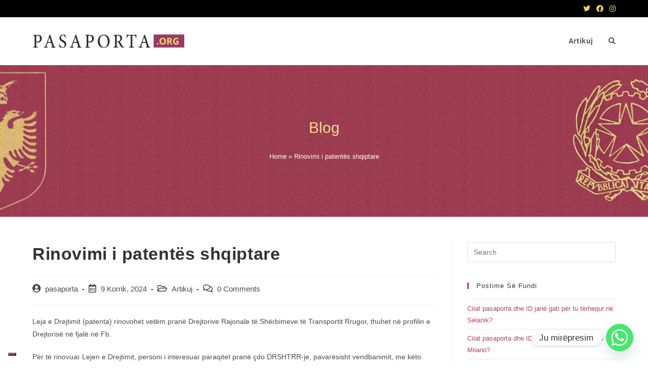

--- FILE ---
content_type: text/html; charset=UTF-8
request_url: https://pasaporta.org/artikuj/rinovimi-i-patentes-shqiptare/
body_size: 19987
content:
<!DOCTYPE html>
<html class="html" lang="sq">
<head>
	<meta charset="UTF-8">
	<link rel="profile" href="https://gmpg.org/xfn/11">

	<meta name='robots' content='index, follow, max-image-preview:large, max-snippet:-1, max-video-preview:-1' />
<link rel="pingback" href="https://pasaporta.org/xmlrpc.php">
<meta name="viewport" content="width=device-width, initial-scale=1">
	<!-- This site is optimized with the Yoast SEO plugin v25.6 - https://yoast.com/wordpress/plugins/seo/ -->
	<title>Rinovimi i patentës shqiptare - Pasaporta</title>
	<link rel="canonical" href="https://pasaporta.org/artikuj/rinovimi-i-patentes-shqiptare/" />
	<meta property="og:locale" content="sq_AL" />
	<meta property="og:type" content="article" />
	<meta property="og:title" content="Rinovimi i patentës shqiptare - Pasaporta" />
	<meta property="og:description" content="Leja e Drejtimit (patenta) rinovohet vetëm pranë Drejtorive Rajonale të Shërbimeve të Transportit Rrugor, thuhet në profilin e Drejtorisë në fjalë në Fb. Për të rinovuar Lejen e Drejtimit, personi i interesuar paraqitet pranë çdo DRSHTRR-je, pavarësisht vendbanimit, me këto dokumente: Dokument identifikimi Fotokopje të dokumentit të identifikimit të vlefshëm, e njehsuar me origjinalin me vulën [&hellip;]" />
	<meta property="og:url" content="https://pasaporta.org/artikuj/rinovimi-i-patentes-shqiptare/" />
	<meta property="og:site_name" content="Pasaporta" />
	<meta property="article:published_time" content="2024-07-09T08:51:31+00:00" />
	<meta property="article:modified_time" content="2024-10-18T16:45:03+00:00" />
	<meta property="og:image" content="https://pasaporta.org/wp-content/uploads/2024/03/WhatsApp-Image-2024-03-07-at-17.50.22.jpeg" />
	<meta name="author" content="pasaporta" />
	<meta name="twitter:card" content="summary_large_image" />
	<meta name="twitter:label1" content="Written by" />
	<meta name="twitter:data1" content="pasaporta" />
	<meta name="twitter:label2" content="Est. reading time" />
	<meta name="twitter:data2" content="2 minuta" />
	<script type="application/ld+json" class="yoast-schema-graph">{"@context":"https://schema.org","@graph":[{"@type":"Article","@id":"https://pasaporta.org/artikuj/rinovimi-i-patentes-shqiptare/#article","isPartOf":{"@id":"https://pasaporta.org/artikuj/rinovimi-i-patentes-shqiptare/"},"author":{"name":"pasaporta","@id":"https://pasaporta.org/#/schema/person/cf98546b7f7ae9326e3b8393b5714333"},"headline":"Rinovimi i patentës shqiptare","datePublished":"2024-07-09T08:51:31+00:00","dateModified":"2024-10-18T16:45:03+00:00","mainEntityOfPage":{"@id":"https://pasaporta.org/artikuj/rinovimi-i-patentes-shqiptare/"},"wordCount":303,"commentCount":0,"publisher":{"@id":"https://pasaporta.org/#organization"},"image":{"@id":"https://pasaporta.org/artikuj/rinovimi-i-patentes-shqiptare/#primaryimage"},"thumbnailUrl":"https://pasaporta.org/wp-content/uploads/2024/03/WhatsApp-Image-2024-03-07-at-17.50.22.jpeg","articleSection":["Artikuj"],"inLanguage":"sq","potentialAction":[{"@type":"CommentAction","name":"Comment","target":["https://pasaporta.org/artikuj/rinovimi-i-patentes-shqiptare/#respond"]}]},{"@type":"WebPage","@id":"https://pasaporta.org/artikuj/rinovimi-i-patentes-shqiptare/","url":"https://pasaporta.org/artikuj/rinovimi-i-patentes-shqiptare/","name":"Rinovimi i patentës shqiptare - Pasaporta","isPartOf":{"@id":"https://pasaporta.org/#website"},"primaryImageOfPage":{"@id":"https://pasaporta.org/artikuj/rinovimi-i-patentes-shqiptare/#primaryimage"},"image":{"@id":"https://pasaporta.org/artikuj/rinovimi-i-patentes-shqiptare/#primaryimage"},"thumbnailUrl":"https://pasaporta.org/wp-content/uploads/2024/03/WhatsApp-Image-2024-03-07-at-17.50.22.jpeg","datePublished":"2024-07-09T08:51:31+00:00","dateModified":"2024-10-18T16:45:03+00:00","breadcrumb":{"@id":"https://pasaporta.org/artikuj/rinovimi-i-patentes-shqiptare/#breadcrumb"},"inLanguage":"sq","potentialAction":[{"@type":"ReadAction","target":["https://pasaporta.org/artikuj/rinovimi-i-patentes-shqiptare/"]}]},{"@type":"ImageObject","inLanguage":"sq","@id":"https://pasaporta.org/artikuj/rinovimi-i-patentes-shqiptare/#primaryimage","url":"https://pasaporta.org/wp-content/uploads/2024/03/WhatsApp-Image-2024-03-07-at-17.50.22.jpeg","contentUrl":"https://pasaporta.org/wp-content/uploads/2024/03/WhatsApp-Image-2024-03-07-at-17.50.22.jpeg","width":2048,"height":1152},{"@type":"BreadcrumbList","@id":"https://pasaporta.org/artikuj/rinovimi-i-patentes-shqiptare/#breadcrumb","itemListElement":[{"@type":"ListItem","position":1,"name":"Home","item":"https://pasaporta.org/"},{"@type":"ListItem","position":2,"name":"Rinovimi i patentës shqiptare"}]},{"@type":"WebSite","@id":"https://pasaporta.org/#website","url":"https://pasaporta.org/","name":"Pasaporta","description":"..pyetje dhe pergjigje...","publisher":{"@id":"https://pasaporta.org/#organization"},"potentialAction":[{"@type":"SearchAction","target":{"@type":"EntryPoint","urlTemplate":"https://pasaporta.org/?s={search_term_string}"},"query-input":{"@type":"PropertyValueSpecification","valueRequired":true,"valueName":"search_term_string"}}],"inLanguage":"sq"},{"@type":"Organization","@id":"https://pasaporta.org/#organization","name":"Pasaporta","url":"https://pasaporta.org/","logo":{"@type":"ImageObject","inLanguage":"sq","@id":"https://pasaporta.org/#/schema/logo/image/","url":"https://pasaporta.org/wp-content/uploads/2021/05/logo-pasaporta-org.png","contentUrl":"https://pasaporta.org/wp-content/uploads/2021/05/logo-pasaporta-org.png","width":626,"height":65,"caption":"Pasaporta"},"image":{"@id":"https://pasaporta.org/#/schema/logo/image/"}},{"@type":"Person","@id":"https://pasaporta.org/#/schema/person/cf98546b7f7ae9326e3b8393b5714333","name":"pasaporta","image":{"@type":"ImageObject","inLanguage":"sq","@id":"https://pasaporta.org/#/schema/person/image/","url":"https://secure.gravatar.com/avatar/01cbbb882aafff101fdbee54f912f0306d85636f87c1ae397f89b7c260ef5b28?s=96&d=mm&r=g","contentUrl":"https://secure.gravatar.com/avatar/01cbbb882aafff101fdbee54f912f0306d85636f87c1ae397f89b7c260ef5b28?s=96&d=mm&r=g","caption":"pasaporta"},"sameAs":["https://pasaporta.org/wp"],"url":"https://pasaporta.org/author/pasaporta/"}]}</script>
	<!-- / Yoast SEO plugin. -->


<link rel='dns-prefetch' href='//cdn.iubenda.com' />
<link rel='dns-prefetch' href='//static.addtoany.com' />
<link rel="alternate" type="application/rss+xml" title="Pasaporta &raquo; Prurje" href="https://pasaporta.org/feed/" />
<link rel="alternate" type="application/rss+xml" title="Pasaporta &raquo; Prurje për Komentet" href="https://pasaporta.org/comments/feed/" />
<link rel="alternate" type="application/rss+xml" title="Pasaporta &raquo; Prurje për Komentet te Rinovimi i patentës shqiptare" href="https://pasaporta.org/artikuj/rinovimi-i-patentes-shqiptare/feed/" />
<link rel="alternate" title="oEmbed (JSON)" type="application/json+oembed" href="https://pasaporta.org/wp-json/oembed/1.0/embed?url=https%3A%2F%2Fpasaporta.org%2Fartikuj%2Frinovimi-i-patentes-shqiptare%2F" />
<link rel="alternate" title="oEmbed (XML)" type="text/xml+oembed" href="https://pasaporta.org/wp-json/oembed/1.0/embed?url=https%3A%2F%2Fpasaporta.org%2Fartikuj%2Frinovimi-i-patentes-shqiptare%2F&#038;format=xml" />
<style id='wp-img-auto-sizes-contain-inline-css'>
img:is([sizes=auto i],[sizes^="auto," i]){contain-intrinsic-size:3000px 1500px}
/*# sourceURL=wp-img-auto-sizes-contain-inline-css */
</style>
<link rel='stylesheet' id='sgr-css' href='https://pasaporta.org/wp-content/plugins/simple-google-recaptcha/sgr.css?ver=1681835923' media='all' />
<style id='wp-emoji-styles-inline-css'>

	img.wp-smiley, img.emoji {
		display: inline !important;
		border: none !important;
		box-shadow: none !important;
		height: 1em !important;
		width: 1em !important;
		margin: 0 0.07em !important;
		vertical-align: -0.1em !important;
		background: none !important;
		padding: 0 !important;
	}
/*# sourceURL=wp-emoji-styles-inline-css */
</style>
<style id='wp-block-library-inline-css'>
:root{--wp-block-synced-color:#7a00df;--wp-block-synced-color--rgb:122,0,223;--wp-bound-block-color:var(--wp-block-synced-color);--wp-editor-canvas-background:#ddd;--wp-admin-theme-color:#007cba;--wp-admin-theme-color--rgb:0,124,186;--wp-admin-theme-color-darker-10:#006ba1;--wp-admin-theme-color-darker-10--rgb:0,107,160.5;--wp-admin-theme-color-darker-20:#005a87;--wp-admin-theme-color-darker-20--rgb:0,90,135;--wp-admin-border-width-focus:2px}@media (min-resolution:192dpi){:root{--wp-admin-border-width-focus:1.5px}}.wp-element-button{cursor:pointer}:root .has-very-light-gray-background-color{background-color:#eee}:root .has-very-dark-gray-background-color{background-color:#313131}:root .has-very-light-gray-color{color:#eee}:root .has-very-dark-gray-color{color:#313131}:root .has-vivid-green-cyan-to-vivid-cyan-blue-gradient-background{background:linear-gradient(135deg,#00d084,#0693e3)}:root .has-purple-crush-gradient-background{background:linear-gradient(135deg,#34e2e4,#4721fb 50%,#ab1dfe)}:root .has-hazy-dawn-gradient-background{background:linear-gradient(135deg,#faaca8,#dad0ec)}:root .has-subdued-olive-gradient-background{background:linear-gradient(135deg,#fafae1,#67a671)}:root .has-atomic-cream-gradient-background{background:linear-gradient(135deg,#fdd79a,#004a59)}:root .has-nightshade-gradient-background{background:linear-gradient(135deg,#330968,#31cdcf)}:root .has-midnight-gradient-background{background:linear-gradient(135deg,#020381,#2874fc)}:root{--wp--preset--font-size--normal:16px;--wp--preset--font-size--huge:42px}.has-regular-font-size{font-size:1em}.has-larger-font-size{font-size:2.625em}.has-normal-font-size{font-size:var(--wp--preset--font-size--normal)}.has-huge-font-size{font-size:var(--wp--preset--font-size--huge)}.has-text-align-center{text-align:center}.has-text-align-left{text-align:left}.has-text-align-right{text-align:right}.has-fit-text{white-space:nowrap!important}#end-resizable-editor-section{display:none}.aligncenter{clear:both}.items-justified-left{justify-content:flex-start}.items-justified-center{justify-content:center}.items-justified-right{justify-content:flex-end}.items-justified-space-between{justify-content:space-between}.screen-reader-text{border:0;clip-path:inset(50%);height:1px;margin:-1px;overflow:hidden;padding:0;position:absolute;width:1px;word-wrap:normal!important}.screen-reader-text:focus{background-color:#ddd;clip-path:none;color:#444;display:block;font-size:1em;height:auto;left:5px;line-height:normal;padding:15px 23px 14px;text-decoration:none;top:5px;width:auto;z-index:100000}html :where(.has-border-color){border-style:solid}html :where([style*=border-top-color]){border-top-style:solid}html :where([style*=border-right-color]){border-right-style:solid}html :where([style*=border-bottom-color]){border-bottom-style:solid}html :where([style*=border-left-color]){border-left-style:solid}html :where([style*=border-width]){border-style:solid}html :where([style*=border-top-width]){border-top-style:solid}html :where([style*=border-right-width]){border-right-style:solid}html :where([style*=border-bottom-width]){border-bottom-style:solid}html :where([style*=border-left-width]){border-left-style:solid}html :where(img[class*=wp-image-]){height:auto;max-width:100%}:where(figure){margin:0 0 1em}html :where(.is-position-sticky){--wp-admin--admin-bar--position-offset:var(--wp-admin--admin-bar--height,0px)}@media screen and (max-width:600px){html :where(.is-position-sticky){--wp-admin--admin-bar--position-offset:0px}}

/*# sourceURL=wp-block-library-inline-css */
</style><style id='global-styles-inline-css'>
:root{--wp--preset--aspect-ratio--square: 1;--wp--preset--aspect-ratio--4-3: 4/3;--wp--preset--aspect-ratio--3-4: 3/4;--wp--preset--aspect-ratio--3-2: 3/2;--wp--preset--aspect-ratio--2-3: 2/3;--wp--preset--aspect-ratio--16-9: 16/9;--wp--preset--aspect-ratio--9-16: 9/16;--wp--preset--color--black: #000000;--wp--preset--color--cyan-bluish-gray: #abb8c3;--wp--preset--color--white: #ffffff;--wp--preset--color--pale-pink: #f78da7;--wp--preset--color--vivid-red: #cf2e2e;--wp--preset--color--luminous-vivid-orange: #ff6900;--wp--preset--color--luminous-vivid-amber: #fcb900;--wp--preset--color--light-green-cyan: #7bdcb5;--wp--preset--color--vivid-green-cyan: #00d084;--wp--preset--color--pale-cyan-blue: #8ed1fc;--wp--preset--color--vivid-cyan-blue: #0693e3;--wp--preset--color--vivid-purple: #9b51e0;--wp--preset--gradient--vivid-cyan-blue-to-vivid-purple: linear-gradient(135deg,rgb(6,147,227) 0%,rgb(155,81,224) 100%);--wp--preset--gradient--light-green-cyan-to-vivid-green-cyan: linear-gradient(135deg,rgb(122,220,180) 0%,rgb(0,208,130) 100%);--wp--preset--gradient--luminous-vivid-amber-to-luminous-vivid-orange: linear-gradient(135deg,rgb(252,185,0) 0%,rgb(255,105,0) 100%);--wp--preset--gradient--luminous-vivid-orange-to-vivid-red: linear-gradient(135deg,rgb(255,105,0) 0%,rgb(207,46,46) 100%);--wp--preset--gradient--very-light-gray-to-cyan-bluish-gray: linear-gradient(135deg,rgb(238,238,238) 0%,rgb(169,184,195) 100%);--wp--preset--gradient--cool-to-warm-spectrum: linear-gradient(135deg,rgb(74,234,220) 0%,rgb(151,120,209) 20%,rgb(207,42,186) 40%,rgb(238,44,130) 60%,rgb(251,105,98) 80%,rgb(254,248,76) 100%);--wp--preset--gradient--blush-light-purple: linear-gradient(135deg,rgb(255,206,236) 0%,rgb(152,150,240) 100%);--wp--preset--gradient--blush-bordeaux: linear-gradient(135deg,rgb(254,205,165) 0%,rgb(254,45,45) 50%,rgb(107,0,62) 100%);--wp--preset--gradient--luminous-dusk: linear-gradient(135deg,rgb(255,203,112) 0%,rgb(199,81,192) 50%,rgb(65,88,208) 100%);--wp--preset--gradient--pale-ocean: linear-gradient(135deg,rgb(255,245,203) 0%,rgb(182,227,212) 50%,rgb(51,167,181) 100%);--wp--preset--gradient--electric-grass: linear-gradient(135deg,rgb(202,248,128) 0%,rgb(113,206,126) 100%);--wp--preset--gradient--midnight: linear-gradient(135deg,rgb(2,3,129) 0%,rgb(40,116,252) 100%);--wp--preset--font-size--small: 13px;--wp--preset--font-size--medium: 20px;--wp--preset--font-size--large: 36px;--wp--preset--font-size--x-large: 42px;--wp--preset--spacing--20: 0.44rem;--wp--preset--spacing--30: 0.67rem;--wp--preset--spacing--40: 1rem;--wp--preset--spacing--50: 1.5rem;--wp--preset--spacing--60: 2.25rem;--wp--preset--spacing--70: 3.38rem;--wp--preset--spacing--80: 5.06rem;--wp--preset--shadow--natural: 6px 6px 9px rgba(0, 0, 0, 0.2);--wp--preset--shadow--deep: 12px 12px 50px rgba(0, 0, 0, 0.4);--wp--preset--shadow--sharp: 6px 6px 0px rgba(0, 0, 0, 0.2);--wp--preset--shadow--outlined: 6px 6px 0px -3px rgb(255, 255, 255), 6px 6px rgb(0, 0, 0);--wp--preset--shadow--crisp: 6px 6px 0px rgb(0, 0, 0);}:where(.is-layout-flex){gap: 0.5em;}:where(.is-layout-grid){gap: 0.5em;}body .is-layout-flex{display: flex;}.is-layout-flex{flex-wrap: wrap;align-items: center;}.is-layout-flex > :is(*, div){margin: 0;}body .is-layout-grid{display: grid;}.is-layout-grid > :is(*, div){margin: 0;}:where(.wp-block-columns.is-layout-flex){gap: 2em;}:where(.wp-block-columns.is-layout-grid){gap: 2em;}:where(.wp-block-post-template.is-layout-flex){gap: 1.25em;}:where(.wp-block-post-template.is-layout-grid){gap: 1.25em;}.has-black-color{color: var(--wp--preset--color--black) !important;}.has-cyan-bluish-gray-color{color: var(--wp--preset--color--cyan-bluish-gray) !important;}.has-white-color{color: var(--wp--preset--color--white) !important;}.has-pale-pink-color{color: var(--wp--preset--color--pale-pink) !important;}.has-vivid-red-color{color: var(--wp--preset--color--vivid-red) !important;}.has-luminous-vivid-orange-color{color: var(--wp--preset--color--luminous-vivid-orange) !important;}.has-luminous-vivid-amber-color{color: var(--wp--preset--color--luminous-vivid-amber) !important;}.has-light-green-cyan-color{color: var(--wp--preset--color--light-green-cyan) !important;}.has-vivid-green-cyan-color{color: var(--wp--preset--color--vivid-green-cyan) !important;}.has-pale-cyan-blue-color{color: var(--wp--preset--color--pale-cyan-blue) !important;}.has-vivid-cyan-blue-color{color: var(--wp--preset--color--vivid-cyan-blue) !important;}.has-vivid-purple-color{color: var(--wp--preset--color--vivid-purple) !important;}.has-black-background-color{background-color: var(--wp--preset--color--black) !important;}.has-cyan-bluish-gray-background-color{background-color: var(--wp--preset--color--cyan-bluish-gray) !important;}.has-white-background-color{background-color: var(--wp--preset--color--white) !important;}.has-pale-pink-background-color{background-color: var(--wp--preset--color--pale-pink) !important;}.has-vivid-red-background-color{background-color: var(--wp--preset--color--vivid-red) !important;}.has-luminous-vivid-orange-background-color{background-color: var(--wp--preset--color--luminous-vivid-orange) !important;}.has-luminous-vivid-amber-background-color{background-color: var(--wp--preset--color--luminous-vivid-amber) !important;}.has-light-green-cyan-background-color{background-color: var(--wp--preset--color--light-green-cyan) !important;}.has-vivid-green-cyan-background-color{background-color: var(--wp--preset--color--vivid-green-cyan) !important;}.has-pale-cyan-blue-background-color{background-color: var(--wp--preset--color--pale-cyan-blue) !important;}.has-vivid-cyan-blue-background-color{background-color: var(--wp--preset--color--vivid-cyan-blue) !important;}.has-vivid-purple-background-color{background-color: var(--wp--preset--color--vivid-purple) !important;}.has-black-border-color{border-color: var(--wp--preset--color--black) !important;}.has-cyan-bluish-gray-border-color{border-color: var(--wp--preset--color--cyan-bluish-gray) !important;}.has-white-border-color{border-color: var(--wp--preset--color--white) !important;}.has-pale-pink-border-color{border-color: var(--wp--preset--color--pale-pink) !important;}.has-vivid-red-border-color{border-color: var(--wp--preset--color--vivid-red) !important;}.has-luminous-vivid-orange-border-color{border-color: var(--wp--preset--color--luminous-vivid-orange) !important;}.has-luminous-vivid-amber-border-color{border-color: var(--wp--preset--color--luminous-vivid-amber) !important;}.has-light-green-cyan-border-color{border-color: var(--wp--preset--color--light-green-cyan) !important;}.has-vivid-green-cyan-border-color{border-color: var(--wp--preset--color--vivid-green-cyan) !important;}.has-pale-cyan-blue-border-color{border-color: var(--wp--preset--color--pale-cyan-blue) !important;}.has-vivid-cyan-blue-border-color{border-color: var(--wp--preset--color--vivid-cyan-blue) !important;}.has-vivid-purple-border-color{border-color: var(--wp--preset--color--vivid-purple) !important;}.has-vivid-cyan-blue-to-vivid-purple-gradient-background{background: var(--wp--preset--gradient--vivid-cyan-blue-to-vivid-purple) !important;}.has-light-green-cyan-to-vivid-green-cyan-gradient-background{background: var(--wp--preset--gradient--light-green-cyan-to-vivid-green-cyan) !important;}.has-luminous-vivid-amber-to-luminous-vivid-orange-gradient-background{background: var(--wp--preset--gradient--luminous-vivid-amber-to-luminous-vivid-orange) !important;}.has-luminous-vivid-orange-to-vivid-red-gradient-background{background: var(--wp--preset--gradient--luminous-vivid-orange-to-vivid-red) !important;}.has-very-light-gray-to-cyan-bluish-gray-gradient-background{background: var(--wp--preset--gradient--very-light-gray-to-cyan-bluish-gray) !important;}.has-cool-to-warm-spectrum-gradient-background{background: var(--wp--preset--gradient--cool-to-warm-spectrum) !important;}.has-blush-light-purple-gradient-background{background: var(--wp--preset--gradient--blush-light-purple) !important;}.has-blush-bordeaux-gradient-background{background: var(--wp--preset--gradient--blush-bordeaux) !important;}.has-luminous-dusk-gradient-background{background: var(--wp--preset--gradient--luminous-dusk) !important;}.has-pale-ocean-gradient-background{background: var(--wp--preset--gradient--pale-ocean) !important;}.has-electric-grass-gradient-background{background: var(--wp--preset--gradient--electric-grass) !important;}.has-midnight-gradient-background{background: var(--wp--preset--gradient--midnight) !important;}.has-small-font-size{font-size: var(--wp--preset--font-size--small) !important;}.has-medium-font-size{font-size: var(--wp--preset--font-size--medium) !important;}.has-large-font-size{font-size: var(--wp--preset--font-size--large) !important;}.has-x-large-font-size{font-size: var(--wp--preset--font-size--x-large) !important;}
/*# sourceURL=global-styles-inline-css */
</style>

<style id='classic-theme-styles-inline-css'>
/*! This file is auto-generated */
.wp-block-button__link{color:#fff;background-color:#32373c;border-radius:9999px;box-shadow:none;text-decoration:none;padding:calc(.667em + 2px) calc(1.333em + 2px);font-size:1.125em}.wp-block-file__button{background:#32373c;color:#fff;text-decoration:none}
/*# sourceURL=/wp-includes/css/classic-themes.min.css */
</style>
<link rel='stylesheet' id='font-awesome-css' href='https://pasaporta.org/wp-content/themes/oceanwp/assets/fonts/fontawesome/css/all.min.css?ver=5.15.1' media='all' />
<link rel='stylesheet' id='simple-line-icons-css' href='https://pasaporta.org/wp-content/themes/oceanwp/assets/css/third/simple-line-icons.min.css?ver=2.4.0' media='all' />
<link rel='stylesheet' id='oceanwp-style-css' href='https://pasaporta.org/wp-content/themes/oceanwp/assets/css/style.min.css?ver=1.0' media='all' />
<link rel='stylesheet' id='chaty-front-css-css' href='https://pasaporta.org/wp-content/plugins/chaty/css/chaty-front.min.css?ver=3.4.61728631681' media='all' />
<link rel='stylesheet' id='addtoany-css' href='https://pasaporta.org/wp-content/plugins/add-to-any/addtoany.min.css?ver=1.16' media='all' />
<link rel='stylesheet' id='oe-widgets-style-css' href='https://pasaporta.org/wp-content/plugins/ocean-extra/assets/css/widgets.css?ver=6.9' media='all' />
<script id="sgr-js-extra">
var sgr = {"sgr_site_key":"6Lcux5olAAAAAEUaaOrz1uBJODHhO4rwUfW_JLW2"};
//# sourceURL=sgr-js-extra
</script>
<script src="https://pasaporta.org/wp-content/plugins/simple-google-recaptcha/sgr.js?ver=1681835923" id="sgr-js"></script>

<script  type="text/javascript" class=" _iub_cs_skip" id="iubenda-head-inline-scripts-0">
var _iub = _iub || [];
_iub.csConfiguration = {"consentOnContinuedBrowsing":false,"floatingPreferencesButtonDisplay":"bottom-left","invalidateConsentWithoutLog":true,"perPurposeConsent":true,"siteId":2273776,"whitelabel":false,"cookiePolicyId":44535270,"lang":"it", "banner":{ "acceptButtonCaptionColor":"white","acceptButtonColor":"#B0435A","acceptButtonDisplay":true,"backgroundColor":"white","backgroundOverlay":true,"closeButtonDisplay":false,"customizeButtonCaptionColor":"#4D4D4D","customizeButtonColor":"#DADADA","customizeButtonDisplay":true,"explicitWithdrawal":true,"listPurposes":true,"position":"float-top-center","rejectButtonCaptionColor":"white","rejectButtonColor":"#B0435A","rejectButtonDisplay":true,"textColor":"black" }};

//# sourceURL=iubenda-head-inline-scripts-0
</script>
<script  type="text/javascript" charset="UTF-8" async="" class=" _iub_cs_skip" src="//cdn.iubenda.com/cs/iubenda_cs.js?ver=3.12.4" id="iubenda-head-scripts-0-js"></script>
<script id="addtoany-core-js-before">
window.a2a_config=window.a2a_config||{};a2a_config.callbacks=[];a2a_config.overlays=[];a2a_config.templates={};a2a_localize = {
	Share: "Ndajeni me të tjerët",
	Save: "Ruaje",
	Subscribe: "Pajtohuni",
	Email: "Email",
	Bookmark: "Faqeruaje",
	ShowAll: "Shfaqi krejt",
	ShowLess: "Shfaq më pak",
	FindServices: "Gjeni shërbim(e)",
	FindAnyServiceToAddTo: "Gjeni menjëherë çfarëdo shërbimi për ta shtuar",
	PoweredBy: "Bazuar në",
	ShareViaEmail: "Ndajeni me të tjerët me email",
	SubscribeViaEmail: "Pajtohuni me email",
	BookmarkInYourBrowser: "Faqeruajeni në shfletuesin tuaj",
	BookmarkInstructions: "Që të faqeruani këtë faqe, shtypni Ctrl+D, ose \u2318+D",
	AddToYourFavorites: "Shtojeni te të parapëlqyerit tuaj",
	SendFromWebOrProgram: "Dërgojeni prej çfarëdo adrese email apo programi email-esh",
	EmailProgram: "Program email",
	More: "Më tepër&#8230;",
	ThanksForSharing: "Faleminderit për ndarjen me të tjerë!",
	ThanksForFollowing: "Faleminderit për ndjekjen!"
};


//# sourceURL=addtoany-core-js-before
</script>
<script defer src="https://static.addtoany.com/menu/page.js" id="addtoany-core-js"></script>
<script src="https://pasaporta.org/wp-includes/js/jquery/jquery.min.js?ver=3.7.1" id="jquery-core-js"></script>
<script src="https://pasaporta.org/wp-includes/js/jquery/jquery-migrate.min.js?ver=3.4.1" id="jquery-migrate-js"></script>
<script defer src="https://pasaporta.org/wp-content/plugins/add-to-any/addtoany.min.js?ver=1.1" id="addtoany-jquery-js"></script>
<link rel="https://api.w.org/" href="https://pasaporta.org/wp-json/" /><link rel="alternate" title="JSON" type="application/json" href="https://pasaporta.org/wp-json/wp/v2/posts/853" /><link rel="EditURI" type="application/rsd+xml" title="RSD" href="https://pasaporta.org/xmlrpc.php?rsd" />
<meta name="generator" content="WordPress 6.9" />
<link rel='shortlink' href='https://pasaporta.org/?p=853' />
<link rel="icon" href="https://pasaporta.org/wp-content/uploads/2021/05/cropped-favicon-32x32.jpg" sizes="32x32" />
<link rel="icon" href="https://pasaporta.org/wp-content/uploads/2021/05/cropped-favicon-192x192.jpg" sizes="192x192" />
<link rel="apple-touch-icon" href="https://pasaporta.org/wp-content/uploads/2021/05/cropped-favicon-180x180.jpg" />
<meta name="msapplication-TileImage" content="https://pasaporta.org/wp-content/uploads/2021/05/cropped-favicon-270x270.jpg" />
		<style id="wp-custom-css">
			#top-bar-inner{padding:9px 0}		</style>
		<!-- OceanWP CSS -->
<style type="text/css">
.background-image-page-header-overlay{opacity:0.1}.page-header{background-color:#b0435a;background-image:url( https://pasaporta.org/wp-content/uploads/2021/05/header-passaporto-2.jpg ) !important;background-position:center center;height:300px}/* General CSS */a:hover,a.light:hover,.theme-heading .text::before,.theme-heading .text::after,#top-bar-content >a:hover,#top-bar-social li.oceanwp-email a:hover,#site-navigation-wrap .dropdown-menu >li >a:hover,#site-header.medium-header #medium-searchform button:hover,.oceanwp-mobile-menu-icon a:hover,.blog-entry.post .blog-entry-header .entry-title a:hover,.blog-entry.post .blog-entry-readmore a:hover,.blog-entry.thumbnail-entry .blog-entry-category a,ul.meta li a:hover,.dropcap,.single nav.post-navigation .nav-links .title,body .related-post-title a:hover,body #wp-calendar caption,body .contact-info-widget.default i,body .contact-info-widget.big-icons i,body .custom-links-widget .oceanwp-custom-links li a:hover,body .custom-links-widget .oceanwp-custom-links li a:hover:before,body .posts-thumbnails-widget li a:hover,body .social-widget li.oceanwp-email a:hover,.comment-author .comment-meta .comment-reply-link,#respond #cancel-comment-reply-link:hover,#footer-widgets .footer-box a:hover,#footer-bottom a:hover,#footer-bottom #footer-bottom-menu a:hover,.sidr a:hover,.sidr-class-dropdown-toggle:hover,.sidr-class-menu-item-has-children.active >a,.sidr-class-menu-item-has-children.active >a >.sidr-class-dropdown-toggle,input[type=checkbox]:checked:before{color:#b0435a}.single nav.post-navigation .nav-links .title .owp-icon use,.blog-entry.post .blog-entry-readmore a:hover .owp-icon use,body .contact-info-widget.default .owp-icon use,body .contact-info-widget.big-icons .owp-icon use{stroke:#b0435a}input[type="button"],input[type="reset"],input[type="submit"],button[type="submit"],.button,#site-navigation-wrap .dropdown-menu >li.btn >a >span,.thumbnail:hover i,.post-quote-content,.omw-modal .omw-close-modal,body .contact-info-widget.big-icons li:hover i,body div.wpforms-container-full .wpforms-form input[type=submit],body div.wpforms-container-full .wpforms-form button[type=submit],body div.wpforms-container-full .wpforms-form .wpforms-page-button{background-color:#b0435a}.thumbnail:hover .link-post-svg-icon{background-color:#b0435a}body .contact-info-widget.big-icons li:hover .owp-icon{background-color:#b0435a}.widget-title{border-color:#b0435a}blockquote{border-color:#b0435a}#searchform-dropdown{border-color:#b0435a}.dropdown-menu .sub-menu{border-color:#b0435a}.blog-entry.large-entry .blog-entry-readmore a:hover{border-color:#b0435a}.oceanwp-newsletter-form-wrap input[type="email"]:focus{border-color:#b0435a}.social-widget li.oceanwp-email a:hover{border-color:#b0435a}#respond #cancel-comment-reply-link:hover{border-color:#b0435a}body .contact-info-widget.big-icons li:hover i{border-color:#b0435a}#footer-widgets .oceanwp-newsletter-form-wrap input[type="email"]:focus{border-color:#b0435a}blockquote,.wp-block-quote{border-left-color:#b0435a}body .contact-info-widget.big-icons li:hover .owp-icon{border-color:#b0435a}input[type="button"]:hover,input[type="reset"]:hover,input[type="submit"]:hover,button[type="submit"]:hover,input[type="button"]:focus,input[type="reset"]:focus,input[type="submit"]:focus,button[type="submit"]:focus,.button:hover,.button:focus,#site-navigation-wrap .dropdown-menu >li.btn >a:hover >span,.post-quote-author,.omw-modal .omw-close-modal:hover,body div.wpforms-container-full .wpforms-form input[type=submit]:hover,body div.wpforms-container-full .wpforms-form button[type=submit]:hover,body div.wpforms-container-full .wpforms-form .wpforms-page-button:hover{background-color:#c6405c}table th,table td,hr,.content-area,body.content-left-sidebar #content-wrap .content-area,.content-left-sidebar .content-area,#top-bar-wrap,#site-header,#site-header.top-header #search-toggle,.dropdown-menu ul li,.centered-minimal-page-header,.blog-entry.post,.blog-entry.grid-entry .blog-entry-inner,.blog-entry.thumbnail-entry .blog-entry-bottom,.single-post .entry-title,.single .entry-share-wrap .entry-share,.single .entry-share,.single .entry-share ul li a,.single nav.post-navigation,.single nav.post-navigation .nav-links .nav-previous,#author-bio,#author-bio .author-bio-avatar,#author-bio .author-bio-social li a,#related-posts,#comments,.comment-body,#respond #cancel-comment-reply-link,#blog-entries .type-page,.page-numbers a,.page-numbers span:not(.elementor-screen-only),.page-links span,body #wp-calendar caption,body #wp-calendar th,body #wp-calendar tbody,body .contact-info-widget.default i,body .contact-info-widget.big-icons i,body .posts-thumbnails-widget li,body .tagcloud a{border-color:}body .contact-info-widget.big-icons .owp-icon,body .contact-info-widget.default .owp-icon{border-color:}a{color:#b0435a}a .owp-icon use{stroke:#b0435a}a:hover{color:#c6405c}a:hover .owp-icon use{stroke:#c6405c}.page-header,.has-transparent-header .page-header{padding:50px 0 50px 0}.page-header .page-header-title,.page-header.background-image-page-header .page-header-title{color:#f4dc90}.site-breadcrumbs,.background-image-page-header .site-breadcrumbs{color:#ffffff}.site-breadcrumbs ul li .breadcrumb-sep,.site-breadcrumbs ol li .breadcrumb-sep{color:#c6405c}.site-breadcrumbs a,.background-image-page-header .site-breadcrumbs a{color:#ffffff}.site-breadcrumbs a .owp-icon use,.background-image-page-header .site-breadcrumbs a .owp-icon use{stroke:#ffffff}.site-breadcrumbs a:hover,.background-image-page-header .site-breadcrumbs a:hover{color:#c6405c}.site-breadcrumbs a:hover .owp-icon use,.background-image-page-header .site-breadcrumbs a:hover .owp-icon use{stroke:#c6405c}body .theme-button,body input[type="submit"],body button[type="submit"],body button,body .button,body div.wpforms-container-full .wpforms-form input[type=submit],body div.wpforms-container-full .wpforms-form button[type=submit],body div.wpforms-container-full .wpforms-form .wpforms-page-button{background-color:#b0435a}body .theme-button:hover,body input[type="submit"]:hover,body button[type="submit"]:hover,body button:hover,body .button:hover,body div.wpforms-container-full .wpforms-form input[type=submit]:hover,body div.wpforms-container-full .wpforms-form input[type=submit]:active,body div.wpforms-container-full .wpforms-form button[type=submit]:hover,body div.wpforms-container-full .wpforms-form button[type=submit]:active,body div.wpforms-container-full .wpforms-form .wpforms-page-button:hover,body div.wpforms-container-full .wpforms-form .wpforms-page-button:active{background-color:#c6405c}body .theme-button,body input[type="submit"],body button[type="submit"],body button,body .button,body div.wpforms-container-full .wpforms-form input[type=submit],body div.wpforms-container-full .wpforms-form button[type=submit],body div.wpforms-container-full .wpforms-form .wpforms-page-button{color:#efd171}/* Header CSS */#site-logo #site-logo-inner,.oceanwp-social-menu .social-menu-inner,#site-header.full_screen-header .menu-bar-inner,.after-header-content .after-header-content-inner{height:93px}#site-navigation-wrap .dropdown-menu >li >a,.oceanwp-mobile-menu-icon a,.mobile-menu-close,.after-header-content-inner >a{line-height:93px}#site-header.has-header-media .overlay-header-media{background-color:rgba(0,0,0,0.5)}#site-logo #site-logo-inner a img,#site-header.center-header #site-navigation-wrap .middle-site-logo a img{max-width:300px}@media (max-width:480px){#site-logo #site-logo-inner a img,#site-header.center-header #site-navigation-wrap .middle-site-logo a img{max-width:250px}}#site-navigation-wrap .dropdown-menu >li >a:hover,.oceanwp-mobile-menu-icon a:hover,#searchform-header-replace-close:hover{color:#c6405c}#site-navigation-wrap .dropdown-menu >li >a:hover .owp-icon use,.oceanwp-mobile-menu-icon a:hover .owp-icon use,#searchform-header-replace-close:hover .owp-icon use{stroke:#c6405c}#site-navigation-wrap .dropdown-menu >.current-menu-item >a,#site-navigation-wrap .dropdown-menu >.current-menu-ancestor >a,#site-navigation-wrap .dropdown-menu >.current-menu-item >a:hover,#site-navigation-wrap .dropdown-menu >.current-menu-ancestor >a:hover{color:#3f3f3f}/* Top Bar CSS */#top-bar-wrap,.oceanwp-top-bar-sticky{background-color:#000000}#top-bar-wrap,#top-bar-content strong{color:#dbdbdb}#top-bar-content a,#top-bar-social-alt a{color:#ffffff}#top-bar-content a:hover,#top-bar-social-alt a:hover{color:#c6405c}#top-bar-social li a{color:#efd171}#top-bar-social li a .owp-icon use{stroke:#efd171}#top-bar-social li a:hover{color:#c6405c!important}#top-bar-social li a:hover .owp-icon use{stroke:#c6405c!important}/* Footer Widgets CSS */#footer-widgets,#footer-widgets p,#footer-widgets li a:before,#footer-widgets .contact-info-widget span.oceanwp-contact-title,#footer-widgets .recent-posts-date,#footer-widgets .recent-posts-comments,#footer-widgets .widget-recent-posts-icons li .fa{color:#bfbfbf}/* Footer Bottom CSS */#footer-bottom,#footer-bottom p{color:#b7b7b7}#footer-bottom a,#footer-bottom #footer-bottom-menu a{color:#b0435a}#footer-bottom a:hover,#footer-bottom #footer-bottom-menu a:hover{color:#c6405c}/* Typography CSS */#site-navigation-wrap .dropdown-menu >li >a,#site-header.full_screen-header .fs-dropdown-menu >li >a,#site-header.top-header #site-navigation-wrap .dropdown-menu >li >a,#site-header.center-header #site-navigation-wrap .dropdown-menu >li >a,#site-header.medium-header #site-navigation-wrap .dropdown-menu >li >a,.oceanwp-mobile-menu-icon a{font-weight:600;font-size:14px}.page-header .page-header-title,.page-header.background-image-page-header .page-header-title{font-size:30px}#footer-bottom #copyright{line-height:1.5}
</style><link rel='stylesheet' id='sgr_hide-css' href='https://pasaporta.org/wp-content/plugins/simple-google-recaptcha/sgr_hide.css?ver=1681835923' media='all' />
</head>

<body class="wp-singular post-template-default single single-post postid-853 single-format-standard wp-custom-logo wp-embed-responsive wp-theme-oceanwp wp-child-theme-pasaporta oceanwp-theme dropdown-mobile default-breakpoint has-sidebar content-right-sidebar post-in-category-artikuj has-topbar page-with-background-title has-breadcrumbs" itemscope="itemscope" itemtype="https://schema.org/Article">

	
	
	<div id="outer-wrap" class="site clr">

		<a class="skip-link screen-reader-text" href="#main">Skip to content</a>

		
		<div id="wrap" class="clr">

			

<div id="top-bar-wrap" class="clr">

	<div id="top-bar" class="clr container has-no-content">

		
		<div id="top-bar-inner" class="clr">

			

<div id="top-bar-social" class="clr top-bar-right">

	<ul class="clr" aria-label="Social links">

		<li class="oceanwp-twitter"><a href="https://twitter.com/pasaporta_al" aria-label="Twitter (opens in a new tab)" target="_blank" rel="noopener noreferrer"><i class=" fab fa-twitter" aria-hidden="true" role="img"></i></a></li><li class="oceanwp-facebook"><a href="https://www.facebook.com/pasaporta" aria-label="Facebook (opens in a new tab)" target="_blank" rel="noopener noreferrer"><i class=" fab fa-facebook" aria-hidden="true" role="img"></i></a></li><li class="oceanwp-instagram"><a href="https://www.instagram.com/pasaporta.al/" aria-label="Instagram (opens in a new tab)" target="_blank" rel="noopener noreferrer"><i class=" fab fa-instagram" aria-hidden="true" role="img"></i></a></li>
	</ul>

</div><!-- #top-bar-social -->

		</div><!-- #top-bar-inner -->

		
	</div><!-- #top-bar -->

</div><!-- #top-bar-wrap -->


			
<header id="site-header" class="minimal-header clr" data-height="93" itemscope="itemscope" itemtype="https://schema.org/WPHeader" role="banner">

	
					
			<div id="site-header-inner" class="clr container">

				
				

<div id="site-logo" class="clr" itemscope itemtype="https://schema.org/Brand" >

	
	<div id="site-logo-inner" class="clr">

		<a href="https://pasaporta.org/" class="custom-logo-link" rel="home"><img width="626" height="65" src="https://pasaporta.org/wp-content/uploads/2021/05/logo-pasaporta-org.png" class="custom-logo" alt="Pasaporta" decoding="async" srcset="https://pasaporta.org/wp-content/uploads/2021/05/logo-pasaporta-org.png 1x, https://pasaporta.org/wp-content/uploads/2021/05/logo-pasaporta-org.png 2x" sizes="(max-width: 626px) 100vw, 626px" /></a>
	</div><!-- #site-logo-inner -->

	
	
</div><!-- #site-logo -->

			<div id="site-navigation-wrap" class="clr">
			
			
			
			<nav id="site-navigation" class="navigation main-navigation clr" itemscope="itemscope" itemtype="https://schema.org/SiteNavigationElement" role="navigation" >

				<ul id="menu-main-menu" class="main-menu dropdown-menu sf-menu"><li id="menu-item-29" class="menu-item menu-item-type-taxonomy menu-item-object-category current-post-ancestor current-menu-parent current-post-parent menu-item-29"><a href="https://pasaporta.org/category/artikuj/" class="menu-link"><span class="text-wrap">Artikuj</span></a></li><li class="search-toggle-li" ><a href="https://pasaporta.org/#" class="site-search-toggle search-dropdown-toggle"><span class="screen-reader-text">Toggle website search</span><i class=" fas fa-search" aria-hidden="true" role="img"></i></a></li></ul>
<div id="searchform-dropdown" class="header-searchform-wrap clr" >
	
<form aria-label="Search this website" role="search" method="get" class="searchform" action="https://pasaporta.org/">	
	<input aria-label="Insert search query" type="search" id="ocean-search-form-1" class="field" autocomplete="off" placeholder="Search" name="s">
		</form>
</div><!-- #searchform-dropdown -->

			</nav><!-- #site-navigation -->

			
			
					</div><!-- #site-navigation-wrap -->
			
		
	
				
	
	<div class="oceanwp-mobile-menu-icon clr mobile-right">

		
		
		
		<a href="https://pasaporta.org/#mobile-menu-toggle" class="mobile-menu"  aria-label="Mobile Menu">
							<i class="fa fa-bars" aria-hidden="true"></i>
						</a>

		
		
		
	</div><!-- #oceanwp-mobile-menu-navbar -->

	

			</div><!-- #site-header-inner -->

			
<div id="mobile-dropdown" class="clr" >

	<nav class="clr" itemscope="itemscope" itemtype="https://schema.org/SiteNavigationElement">

		<ul id="menu-main-menu-1" class="menu"><li class="menu-item menu-item-type-taxonomy menu-item-object-category current-post-ancestor current-menu-parent current-post-parent menu-item-29"><a href="https://pasaporta.org/category/artikuj/">Artikuj</a></li>
<li class="search-toggle-li" ><a href="https://pasaporta.org/#" class="site-search-toggle search-dropdown-toggle"><span class="screen-reader-text">Toggle website search</span><i class=" fas fa-search" aria-hidden="true" role="img"></i></a></li></ul>
<div id="mobile-menu-search" class="clr">
	<form aria-label="Search this website" method="get" action="https://pasaporta.org/" class="mobile-searchform">
		<input aria-label="Insert search query" value="" class="field" id="ocean-mobile-search-2" type="search" name="s" autocomplete="off" placeholder="Search" />
		<button aria-label="Submit search" type="submit" class="searchform-submit">
			<i class=" fas fa-search" aria-hidden="true" role="img"></i>		</button>
					</form>
</div><!-- .mobile-menu-search -->

	</nav>

</div>

			
			
		
		
</header><!-- #site-header -->


			
			<main id="main" class="site-main clr"  role="main">

				

<header class="page-header background-image-page-header">

	
	<div class="container clr page-header-inner">

		
			<h1 class="page-header-title clr" itemprop="headline">Blog</h1>

			
		
		<nav class="site-breadcrumbs clr"><span><span><a href="https://pasaporta.org/">Home</a></span> &raquo; <span class="breadcrumb_last" aria-current="page">Rinovimi i patentës shqiptare</span></span></nav>
	</div><!-- .page-header-inner -->

	<span class="background-image-page-header-overlay"></span>
	
</header><!-- .page-header -->


	
	<div id="content-wrap" class="container clr">

		
		<div id="primary" class="content-area clr">

			
			<div id="content" class="site-content clr">

				
				
<article id="post-853">

	

<header class="entry-header clr">
	<h2 class="single-post-title entry-title" itemprop="headline">Rinovimi i patentës shqiptare</h2><!-- .single-post-title -->
</header><!-- .entry-header -->


<ul class="meta ospm-default clr">

	
					<li class="meta-author" itemprop="name"><span class="screen-reader-text">Post author:</span><i class=" fas fa-user-circle" aria-hidden="true" role="img"></i><a href="https://pasaporta.org/author/pasaporta/" title="Postime nga pasaporta" rel="author"  itemprop="author" itemscope="itemscope" itemtype="https://schema.org/Person">pasaporta</a></li>
		
		
		
		
		
		
	
		
					<li class="meta-date" itemprop="datePublished"><span class="screen-reader-text">Post published:</span><i class=" far fa-calendar-alt" aria-hidden="true" role="img"></i>9 Korrik, 2024</li>
		
		
		
		
		
	
		
		
		
					<li class="meta-cat"><span class="screen-reader-text">Post category:</span><i class=" far fa-folder-open" aria-hidden="true" role="img"></i><a href="https://pasaporta.org/category/artikuj/" rel="category tag">Artikuj</a></li>
		
		
		
	
		
		
		
		
		
					<li class="meta-comments"><span class="screen-reader-text">Post comments:</span><i class=" far fa-comments" aria-hidden="true" role="img"></i><a href="https://pasaporta.org/artikuj/rinovimi-i-patentes-shqiptare/#respond" class="comments-link" >0 Comments</a></li>
		
	
</ul>



<div class="entry-content clr" itemprop="text">
	<p>Leja e Drejtimit (patenta) rinovohet vetëm pranë Drejtorive Rajonale të Shërbimeve të Transportit Rrugor, thuhet në profilin e Drejtorisë në fjalë në Fb.</p>
<p>Për të rinovuar Lejen e Drejtimit, personi i interesuar paraqitet pranë çdo DRSHTRR-je, pavarësisht vendbanimit, me këto dokumente:</p>
<ol>
<li>Dokument identifikimi<br />
Fotokopje të dokumentit të identifikimit të vlefshëm, e njehsuar me origjinalin me vulën e specialistit të aplikimit (Letërnjoftim ID për shtetasit shqiptar. Për shtetasit e huaj kërkohet kopje e noterizuar dhe e përkthyer e pasaportës si dhe kopje e noterizuar e Leje Qëndrimit).</li>
<li>Certifikatë mjekësore (e vlefshme) me fotografi, e cila vërteton aftësinë shëndetësore për të drejtuar mjetin rrugor;</li>
<li>Leja e drejtimit aktuale që zotëron.</li>
</ol>
<p>Leja e re e Drejtimit tërhiqet pranë sporteleve të shërbimit të Drejtorive Rajonale ku është bërë aplikimi. Në Tiranë, leja e drejtimit tërhiqet për 30 minuta në zyrat e shërbimit te ish-NSHRAK. Në Drejtoritë e tjera Rajonale, kjo procedurë mund të zgjasë 3-5 ditë pune. Nëse Lejen e Drejtimit do ta tërheqë një person tjetër, qytetari plotëson gjatë aplikimit një deklaratë ku autorizon tërheqjen e lejes së tij nga një person tjetër.</p>
<p>Ju mund të gjurmoni lejen tuaj të re të drejtimit për të parë nëse është dërguar te drejtoria rajonale: <a href="https://www.dpshtrr.al/sherbime-online/gjurmo-dokumente" target="_blank" rel="noopener">https://www.dpshtrr.al/sherbime-online/gjurmo-dokumente</a></p>
<p><strong>Kujdes!</strong> Rinovimi nuk kryhet pranë Ambasadës apo Konsullatës në një shtet të huaj jashtë Shqipërisë! Ky shërbim NUK mund të kryhet as nga një person i autorizuar prej jush me prokurë. Ju duhet të paraqiteni personalisht për të bërë rinovimin e lejes së drejtimit.”</p>
<p><img fetchpriority="high" decoding="async" class="alignnone size-full wp-image-854" src="https://pasaporta.org/wp-content/uploads/2024/03/WhatsApp-Image-2024-03-07-at-17.50.22.jpeg" alt="" width="2048" height="1152" srcset="https://pasaporta.org/wp-content/uploads/2024/03/WhatsApp-Image-2024-03-07-at-17.50.22.jpeg 2048w, https://pasaporta.org/wp-content/uploads/2024/03/WhatsApp-Image-2024-03-07-at-17.50.22-300x169.jpeg 300w, https://pasaporta.org/wp-content/uploads/2024/03/WhatsApp-Image-2024-03-07-at-17.50.22-1024x576.jpeg 1024w, https://pasaporta.org/wp-content/uploads/2024/03/WhatsApp-Image-2024-03-07-at-17.50.22-768x432.jpeg 768w, https://pasaporta.org/wp-content/uploads/2024/03/WhatsApp-Image-2024-03-07-at-17.50.22-1536x864.jpeg 1536w, https://pasaporta.org/wp-content/uploads/2024/03/WhatsApp-Image-2024-03-07-at-17.50.22-800x450.jpeg 800w" sizes="(max-width: 2048px) 100vw, 2048px" /></p>
<blockquote>
<p style="text-align: right;">E more patentën? Tani paguaj benzinën.</p>
</blockquote>
<div class="addtoany_share_save_container addtoany_content addtoany_content_bottom"><div class="a2a_kit a2a_kit_size_32 addtoany_list" data-a2a-url="https://pasaporta.org/artikuj/rinovimi-i-patentes-shqiptare/" data-a2a-title="Rinovimi i patentës shqiptare"><a class="a2a_button_whatsapp" href="https://www.addtoany.com/add_to/whatsapp?linkurl=https%3A%2F%2Fpasaporta.org%2Fartikuj%2Frinovimi-i-patentes-shqiptare%2F&amp;linkname=Rinovimi%20i%20patent%C3%ABs%20shqiptare" title="WhatsApp" rel="nofollow noopener" target="_blank"></a><a class="a2a_button_facebook" href="https://www.addtoany.com/add_to/facebook?linkurl=https%3A%2F%2Fpasaporta.org%2Fartikuj%2Frinovimi-i-patentes-shqiptare%2F&amp;linkname=Rinovimi%20i%20patent%C3%ABs%20shqiptare" title="Facebook" rel="nofollow noopener" target="_blank"></a><a class="a2a_button_twitter" href="https://www.addtoany.com/add_to/twitter?linkurl=https%3A%2F%2Fpasaporta.org%2Fartikuj%2Frinovimi-i-patentes-shqiptare%2F&amp;linkname=Rinovimi%20i%20patent%C3%ABs%20shqiptare" title="Twitter" rel="nofollow noopener" target="_blank"></a><a class="a2a_button_email" href="https://www.addtoany.com/add_to/email?linkurl=https%3A%2F%2Fpasaporta.org%2Fartikuj%2Frinovimi-i-patentes-shqiptare%2F&amp;linkname=Rinovimi%20i%20patent%C3%ABs%20shqiptare" title="Email" rel="nofollow noopener" target="_blank"></a><a class="a2a_button_telegram" href="https://www.addtoany.com/add_to/telegram?linkurl=https%3A%2F%2Fpasaporta.org%2Fartikuj%2Frinovimi-i-patentes-shqiptare%2F&amp;linkname=Rinovimi%20i%20patent%C3%ABs%20shqiptare" title="Telegram" rel="nofollow noopener" target="_blank"></a><a class="a2a_button_viber" href="https://www.addtoany.com/add_to/viber?linkurl=https%3A%2F%2Fpasaporta.org%2Fartikuj%2Frinovimi-i-patentes-shqiptare%2F&amp;linkname=Rinovimi%20i%20patent%C3%ABs%20shqiptare" title="Viber" rel="nofollow noopener" target="_blank"></a><a class="a2a_dd addtoany_share_save addtoany_share" href="https://www.addtoany.com/share"></a></div></div>
</div><!-- .entry -->

<div class="post-tags clr">
	</div>




	<section id="related-posts" class="clr">

		<h3 class="theme-heading related-posts-title">
			<span class="text">You Might Also Like</span>
		</h3>

		<div class="oceanwp-row clr">

			
			
				
				<article class="related-post clr col span_1_of_3 col-1 post-146 post type-post status-publish format-standard hentry category-artikuj tag-konsullata-milano entry">

					
					<h3 class="related-post-title">
						<a href="https://pasaporta.org/artikuj/milano-dhl/" rel="bookmark">Cilat janë udhëzimet me mar pasaporten me DHL nga Konsullata Shqiptare në  Milano?</a>
					</h3><!-- .related-post-title -->

								
						<time class="published" datetime="2021-07-07T15:25:53+00:00"><i class=" far fa-calendar-alt" aria-hidden="true" role="img"></i>7 Korrik, 2021</time>
						

				</article><!-- .related-post -->

				
			
				
				<article class="related-post clr col span_1_of_3 col-2 post-947 post type-post status-publish format-standard hentry category-artikuj entry">

					
					<h3 class="related-post-title">
						<a href="https://pasaporta.org/artikuj/regjimi-i-vizave-per-shtetasit-shqiptare/" rel="bookmark">Regjimi i vizave për shtetasit shqiptarë</a>
					</h3><!-- .related-post-title -->

								
						<time class="published" datetime="2024-09-16T09:52:41+00:00"><i class=" far fa-calendar-alt" aria-hidden="true" role="img"></i>16 Shtator, 2024</time>
						

				</article><!-- .related-post -->

				
			
				
				<article class="related-post clr col span_1_of_3 col-3 post-96 post type-post status-publish format-standard hentry category-artikuj tag-te-porsalindurit entry">

					
					<h3 class="related-post-title">
						<a href="https://pasaporta.org/artikuj/porsalindur/" rel="bookmark">Çfarë nevojitet për të regjistruar një fëmijë të porsalindur jashtë Shqipërisë?</a>
					</h3><!-- .related-post-title -->

								
						<time class="published" datetime="2021-06-10T08:58:52+00:00"><i class=" far fa-calendar-alt" aria-hidden="true" role="img"></i>10 Qershor, 2021</time>
						

				</article><!-- .related-post -->

				
			
		</div><!-- .oceanwp-row -->

	</section><!-- .related-posts -->




<section id="comments" class="comments-area clr has-comments">

	
	
		<div id="respond" class="comment-respond">
		<h3 id="reply-title" class="comment-reply-title">Lini një Përgjigje <small><a rel="nofollow" id="cancel-comment-reply-link" href="/artikuj/rinovimi-i-patentes-shqiptare/#respond" style="display:none;">Anuloje përgjigjen</a></small></h3><form action="https://pasaporta.org/wp-comments-post.php" method="post" id="commentform" class="comment-form"><div class="comment-textarea"><label for="comment" class="screen-reader-text">Comment</label><textarea name="comment" id="comment" cols="39" rows="4" tabindex="0" class="textarea-comment" placeholder="Your comment here..."></textarea></div><div class="comment-form-author"><label for="author" class="screen-reader-text">Enter your name or username to comment</label><input type="text" name="author" id="author" value="" placeholder="Name (required)" size="22" tabindex="0" aria-required="true" class="input-name" /></div>
<div class="comment-form-email"><label for="email" class="screen-reader-text">Enter your email address to comment</label><input type="text" name="email" id="email" value="" placeholder="Email (required)" size="22" tabindex="0" aria-required="true" class="input-email" /></div>
<div class="comment-form-url"><label for="url" class="screen-reader-text">Enter your website URL (optional)</label><input type="text" name="url" id="url" value="" placeholder="Website" size="22" tabindex="0" class="input-website" /></div>
<p class="comment-form-cookies-consent"><input id="wp-comment-cookies-consent" name="wp-comment-cookies-consent" type="checkbox" value="yes" /> <label for="wp-comment-cookies-consent">Ruaje në këtë shfletues emrin, email-in dhe sajtin tim, për herën tjetër që komentoj.</label></p>
<input type="hidden" name="g-recaptcha-response" class="sgr-main">
<p class="sgr-infotext">This site is protected by reCAPTCHA and the Google <a href="https://policies.google.com/privacy">Privacy Policy</a> and <a href="https://policies.google.com/terms">Terms of Service</a> apply.</p><p class="form-submit"><input name="submit" type="submit" id="comment-submit" class="submit" value="Post Comment" /> <input type='hidden' name='comment_post_ID' value='853' id='comment_post_ID' />
<input type='hidden' name='comment_parent' id='comment_parent' value='0' />
</p></form>	</div><!-- #respond -->
	
</section><!-- #comments -->

</article>

				
			</div><!-- #content -->

			
		</div><!-- #primary -->

		

<aside id="right-sidebar" class="sidebar-container widget-area sidebar-primary" itemscope="itemscope" itemtype="https://schema.org/WPSideBar" role="complementary" aria-label="Primary Sidebar">

	
	<div id="right-sidebar-inner" class="clr">

		<div id="search-2" class="sidebar-box widget_search clr">
<form aria-label="Search this website" role="search" method="get" class="searchform" action="https://pasaporta.org/">	
	<input aria-label="Insert search query" type="search" id="ocean-search-form-3" class="field" autocomplete="off" placeholder="Search" name="s">
		</form>
</div>
		<div id="recent-posts-2" class="sidebar-box widget_recent_entries clr">
		<h4 class="widget-title">Postime Së Fundi</h4>
		<ul>
											<li>
					<a href="https://pasaporta.org/artikuj/selanik/">Cilat pasaporta dhe ID janë gati për tu tërhequr në Selanik?</a>
									</li>
											<li>
					<a href="https://pasaporta.org/artikuj/milano/">Cilat pasaporta dhe ID janë gati për tu tërhequr në Milano?</a>
									</li>
											<li>
					<a href="https://pasaporta.org/artikuj/cilat-pasaporta-dhe-id-jane-gati-per-tu-terhequr-ne-bruksel/">Cilat pasaporta dhe ID janë gati për tu tërhequr në Bruksel?</a>
									</li>
											<li>
					<a href="https://pasaporta.org/artikuj/bari/">Cilat pasaporta dhe ID janë gati për tu tërhequr në Bari?</a>
									</li>
											<li>
					<a href="https://pasaporta.org/artikuj/athine/">Cilat pasaporta dhe ID janë gati për tu tërhequr në Athinë?</a>
									</li>
					</ul>

		</div>
	</div><!-- #sidebar-inner -->

	
</aside><!-- #right-sidebar -->


	</div><!-- #content-wrap -->

	

	</main><!-- #main -->

	
	
	
		
<footer id="footer" class="site-footer" itemscope="itemscope" itemtype="https://schema.org/WPFooter" role="contentinfo">

	
	<div id="footer-inner" class="clr">

		

<div id="footer-widgets" class="oceanwp-row clr">

	
	<div class="footer-widgets-inner container">

					<div class="footer-box span_1_of_4 col col-1">
				<div id="media_image-2" class="footer-widget widget_media_image clr"><img width="600" height="57" src="https://pasaporta.org/wp-content/uploads/2021/05/logo-pasaporta-org-neg.png" class="image wp-image-52  attachment-full size-full" alt="" style="max-width: 100%; height: auto;" decoding="async" loading="lazy" srcset="https://pasaporta.org/wp-content/uploads/2021/05/logo-pasaporta-org-neg.png 600w, https://pasaporta.org/wp-content/uploads/2021/05/logo-pasaporta-org-neg-300x29.png 300w" sizes="auto, (max-width: 600px) 100vw, 600px" /></div><div id="text-2" class="footer-widget widget_text clr"><h4 class="widget-title">Na kontaktoni</h4>			<div class="textwidget"><p>thebajrak@gmail.com</p>
<p>Cell.  +39 0521 162 7468</p>
</div>
		</div>			</div><!-- .footer-one-box -->

							<div class="footer-box span_1_of_4 col col-2">
									</div><!-- .footer-one-box -->
				
							<div class="footer-box span_1_of_4 col col-3 ">
					<div id="ocean_social_share-2" class="footer-widget widget-oceanwp-social-share social-share clr"><h4 class="widget-title">Please share this</h4>				<ul class="owp-social-share style-minimal name-shown">
					<li class="twitter"><a href="https://twitter.com/share?text=Rinovimi%20i%20patentës%20shqiptare&#038;url=https%3A%2F%2Fpasaporta.org%2Fartikuj%2Frinovimi-i-patentes-shqiptare%2F&#038;via=pasaporta_al" title="Share on X"  onclick="owpShareOnClick( this.href );return false;"><span class="owp-icon-wrap"><svg class="owpss-icon" aria-labelledby="owpss-twitter-icon" role="img" viewBox="0 0 512 512" xmlns="http://www.w3.org/2000/svg">
								<path d="M389.2 48h70.6L305.6 224.2 487 464H345L233.7 318.6 106.5 464H35.8L200.7 275.5 26.8 48H172.4L272.9 180.9 389.2 48zM364.4 421.8h39.1L151.1 88h-42L364.4 421.8z"/>
							</svg></span><span class="owp-social-name">X</span></a></li><li class="facebook"><a href="https://www.facebook.com/sharer.php?u=https%3A%2F%2Fpasaporta.org%2Fartikuj%2Frinovimi-i-patentes-shqiptare%2F" title="Share on Facebook"  onclick="owpShareOnClick( this.href );return false;"><span class="owp-icon-wrap"><svg class="owpss-icon" aria-labelledby="owpss-facebook-icon" role="img" viewBox="0 0 512 512" xmlns="http://www.w3.org/2000/svg">
								<path d="M504 256C504 119 393 8 256 8S8 119 8 256c0 123.78 90.69 226.38 209.25 245V327.69h-63V256h63v-54.64c0-62.15
								37-96.48 93.67-96.48 27.14 0 55.52 4.84 55.52 4.84v61h-31.28c-30.8 0-40.41 19.12-40.41 38.73V256h68.78l-11
								71.69h-57.78V501C413.31 482.38 504 379.78 504 256z"/>
							</svg></span><span class="owp-social-name">Facebook</span></a></li><li class="linkedin"><a href="https://www.linkedin.com/shareArticle?mini=true&#038;url=https%3A%2F%2Fpasaporta.org%2Fartikuj%2Frinovimi-i-patentes-shqiptare%2F&#038;title=Rinovimi%20i%20patentës%20shqiptare&#038;summary=Leja+e+Drejtimit+%28patenta%29+rinovohet+vet%C3%ABm+pran%C3%AB+Drejtorive+Rajonale+t%C3%AB+Sh%C3%ABrbimeve+t%C3%AB+Transportit+Rrugor%2C+thuhet+n%C3%AB+profilin+e+Drejtoris%C3%AB+n%C3%AB+fjal%C3%AB+n%C3%AB+Fb.+P%C3%ABr+t%C3%AB+rinovuar+Lejen+e+Drejtimit%2C+personi+i+interesuar+paraqitet+pran%C3%AB+%C3%A7do+DRSHTRR-je%2C+pavar%C3%ABsisht+vendbanimit%2C%C2%A0me+k%C3%ABto+dokumente%3A%26hellip%3B&#038;source=https://pasaporta.org/" title="Share on LinkedIn"  onclick="owpShareOnClick( this.href );return false;"><span class="owp-icon-wrap"><svg class="owpss-icon" aria-labelledby="owpss-linkedin-icon" role="img" viewBox="0 0 448 512" xmlns="http://www.w3.org/2000/svg">
								<path d="M416 32H31.9C14.3 32 0 46.5 0 64.3v383.4C0 465.5 14.3 480 31.9 480H416c17.6 0 32-14.5 32-32.3V64.3c0-17.8-14.4-32.3-32-32.3zM135.4
								416H69V202.2h66.5V416zm-33.2-243c-21.3 0-38.5-17.3-38.5-38.5S80.9 96 102.2 96c21.2 0 38.5 17.3 38.5 38.5 0 21.3-17.2 38.5-38.5 38.5zm282.1
								243h-66.4V312c0-24.8-.5-56.7-34.5-56.7-34.6 0-39.9 27-39.9 54.9V416h-66.4V202.2h63.7v29.2h.9c8.9-16.8 30.6-34.5 62.9-34.5 67.2 0 79.7 44.3 79.7 101.9V416z"/>
							</svg></span><span class="owp-social-name">LinkedIn</span></a></li><li class="viber"><a href="" title="Share on Viber"  onclick="owpShareOnClick( this.href );return false;"><span class="owp-icon-wrap"><svg class="owpss-icon" aria-labelledby="owpss-viber-icon" role="img" viewBox="0 0 512 512" xmlns="http://www.w3.org/2000/svg">
								<path d="M444 49.9C431.3 38.2 379.9.9 265.3.4c0 0-135.1-8.1-200.9 52.3C27.8 89.3 14.9 143 13.5 209.5c-1.4 66.5-3.1 191.1 117
								224.9h.1l-.1 51.6s-.8 20.9 13 25.1c16.6 5.2 26.4-10.7 42.3-27.8 8.7-9.4 20.7-23.2 29.8-33.7 82.2 6.9 145.3-8.9 152.5-11.2 16.6-5.4 110.5-17.4
								125.7-142 15.8-128.6-7.6-209.8-49.8-246.5zM457.9 287c-12.9 104-89 110.6-103 115.1-6 1.9-61.5 15.7-131.2 11.2 0 0-52 62.7-68.2 79-5.3 5.3-11.1
								4.8-11-5.7 0-6.9.4-85.7.4-85.7-.1 0-.1 0 0 0-101.8-28.2-95.8-134.3-94.7-189.8 1.1-55.5 11.6-101 42.6-131.6 55.7-50.5 170.4-43 170.4-43 96.9.4
								143.3 29.6 154.1 39.4 35.7 30.6 53.9 103.8 40.6 211.1zm-139-80.8c.4 8.6-12.5 9.2-12.9.6-1.1-22-11.4-32.7-32.6-33.9-8.6-.5-7.8-13.4.7-12.9 27.9
								1.5 43.4 17.5 44.8 46.2zm20.3 11.3c1-42.4-25.5-75.6-75.8-79.3-8.5-.6-7.6-13.5.9-12.9 58 4.2 88.9 44.1 87.8 92.5-.1 8.6-13.1 8.2-12.9-.3zm47 13.4c.1
								8.6-12.9 8.7-12.9.1-.6-81.5-54.9-125.9-120.8-126.4-8.5-.1-8.5-12.9 0-12.9 73.7.5 133 51.4 133.7 139.2zM374.9 329v.2c-10.8 19-31 40-51.8
								33.3l-.2-.3c-21.1-5.9-70.8-31.5-102.2-56.5-16.2-12.8-31-27.9-42.4-42.4-10.3-12.9-20.7-28.2-30.8-46.6-21.3-38.5-26-55.7-26-55.7-6.7-20.8 14.2-41
								33.3-51.8h.2c9.2-4.8 18-3.2 23.9 3.9 0 0 12.4 14.8 17.7 22.1 5 6.8 11.7 17.7 15.2 23.8 6.1 10.9 2.3 22-3.7 26.6l-12 9.6c-6.1 4.9-5.3 14-5.3 14s17.8
								67.3 84.3 84.3c0 0 9.1.8 14-5.3l9.6-12c4.6-6 15.7-9.8 26.6-3.7 14.7 8.3 33.4 21.2 45.8 32.9 7 5.7 8.6 14.4 3.8 23.6z"/>
							</svg></span><span class="owp-social-name">Viber</span></a></li>				</ul>

				
		
			</div>				</div><!-- .footer-one-box -->
				
							<div class="footer-box span_1_of_4 col col-4">
					<div id="ocean_facebook-2" class="footer-widget widget_facebook_likebox clr">
			<iframe src="https://www.facebook.com/plugins/likebox.php?href=https%3A%2F%2Fwww.facebook.com%2Fpasaporta&#038;width=300&#038;height=300&#038;colorscheme=dark&#038;show_faces=false&#038;stream=true&#038;show_border=false&#038;header=false&#038;force_wall=true" scrolling="no" frameborder="0" style="border: none; overflow: hidden; width: 300px;  height: 300px; background: #000"></iframe>
									</div>				</div><!-- .footer-box -->
				
			
	</div><!-- .container -->

	
</div><!-- #footer-widgets -->



<div id="footer-bottom" class="clr no-footer-nav">

	
	<div id="footer-bottom-inner" class="container clr">

		
		
			<div id="copyright" class="clr" role="contentinfo">
				© Copyright 2021 - Pasaporta.org - kjo faqe nuk perfaqëson autoritetet - P.IVA 02899850347 <a style="margin-left:10px" href="/privacy-e-cookie/">Privacy &amp; Cookie</a>			</div><!-- #copyright -->

			
	</div><!-- #footer-bottom-inner -->

	
</div><!-- #footer-bottom -->


	</div><!-- #footer-inner -->

	
</footer><!-- #footer -->

	
	
</div><!-- #wrap -->


</div><!-- #outer-wrap -->



<a aria-label="Scroll to the top of the page" href="#" id="scroll-top" class="scroll-top-right"><i class=" fa fa-angle-up" aria-hidden="true" role="img"></i></a>




<script type="speculationrules">
{"prefetch":[{"source":"document","where":{"and":[{"href_matches":"/*"},{"not":{"href_matches":["/wp-*.php","/wp-admin/*","/wp-content/uploads/*","/wp-content/*","/wp-content/plugins/*","/wp-content/themes/pasaporta/*","/wp-content/themes/oceanwp/*","/*\\?(.+)"]}},{"not":{"selector_matches":"a[rel~=\"nofollow\"]"}},{"not":{"selector_matches":".no-prefetch, .no-prefetch a"}}]},"eagerness":"conservative"}]}
</script>
<script src="https://pasaporta.org/wp-includes/js/comment-reply.min.js?ver=6.9" id="comment-reply-js" async data-wp-strategy="async" fetchpriority="low"></script>
<script src="https://pasaporta.org/wp-includes/js/imagesloaded.min.js?ver=5.0.0" id="imagesloaded-js"></script>
<script id="oceanwp-main-js-extra">
var oceanwpLocalize = {"nonce":"4f79e6f564","isRTL":"","menuSearchStyle":"drop_down","mobileMenuSearchStyle":"disabled","sidrSource":null,"sidrDisplace":"1","sidrSide":"left","sidrDropdownTarget":"link","verticalHeaderTarget":"link","customScrollOffset":"0","customSelects":".woocommerce-ordering .orderby, #dropdown_product_cat, .widget_categories select, .widget_archive select, .single-product .variations_form .variations select","ajax_url":"https://pasaporta.org/wp-admin/admin-ajax.php","oe_mc_wpnonce":"ce73c855f8"};
//# sourceURL=oceanwp-main-js-extra
</script>
<script src="https://pasaporta.org/wp-content/themes/oceanwp/assets/js/theme.min.js?ver=1.0" id="oceanwp-main-js"></script>
<script src="https://pasaporta.org/wp-content/themes/oceanwp/assets/js/drop-down-mobile-menu.min.js?ver=1.0" id="oceanwp-drop-down-mobile-menu-js"></script>
<script src="https://pasaporta.org/wp-content/themes/oceanwp/assets/js/drop-down-search.min.js?ver=1.0" id="oceanwp-drop-down-search-js"></script>
<script src="https://pasaporta.org/wp-content/themes/oceanwp/assets/js/vendors/magnific-popup.min.js?ver=1.0" id="ow-magnific-popup-js"></script>
<script src="https://pasaporta.org/wp-content/themes/oceanwp/assets/js/ow-lightbox.min.js?ver=1.0" id="oceanwp-lightbox-js"></script>
<script src="https://pasaporta.org/wp-content/themes/oceanwp/assets/js/vendors/flickity.pkgd.min.js?ver=1.0" id="ow-flickity-js"></script>
<script src="https://pasaporta.org/wp-content/themes/oceanwp/assets/js/ow-slider.min.js?ver=1.0" id="oceanwp-slider-js"></script>
<script src="https://pasaporta.org/wp-content/themes/oceanwp/assets/js/scroll-effect.min.js?ver=1.0" id="oceanwp-scroll-effect-js"></script>
<script src="https://pasaporta.org/wp-content/themes/oceanwp/assets/js/scroll-top.min.js?ver=1.0" id="oceanwp-scroll-top-js"></script>
<script src="https://pasaporta.org/wp-content/themes/oceanwp/assets/js/select.min.js?ver=1.0" id="oceanwp-select-js"></script>
<script id="flickr-widget-script-js-extra">
var flickrWidgetParams = {"widgets":[]};
//# sourceURL=flickr-widget-script-js-extra
</script>
<script src="https://pasaporta.org/wp-content/plugins/ocean-extra/includes/widgets/js/flickr.min.js?ver=6.9" id="flickr-widget-script-js"></script>
<script src="https://pasaporta.org/wp-content/plugins/ocean-extra/includes/widgets/js/share.min.js?ver=6.9" id="oe-social-share-js"></script>
<script id="chaty-front-end-js-extra">
var chaty_settings = {"ajax_url":"https://pasaporta.org/wp-admin/admin-ajax.php","analytics":"0","capture_analytics":"1","token":"7848f2010d","chaty_widgets":[{"id":0,"identifier":0,"settings":{"cta_type":"simple-view","cta_body":"","cta_head":"","cta_head_bg_color":"","cta_head_text_color":"","show_close_button":1,"position":"right","custom_position":1,"bottom_spacing":"25","side_spacing":"25","icon_view":"vertical","default_state":"click","cta_text":"Ju mir\u00ebpresim","cta_text_color":"#333333","cta_bg_color":"#ffffff","show_cta":"first_click","is_pending_mesg_enabled":"off","pending_mesg_count":"1","pending_mesg_count_color":"#ffffff","pending_mesg_count_bgcolor":"#dd0000","widget_icon":"chat-base","widget_icon_url":"","font_family":"","widget_size":"54","custom_widget_size":"54","is_google_analytics_enabled":0,"close_text":"Hide","widget_color":"#A886CD","widget_icon_color":"#ffffff","widget_rgb_color":"168,134,205","has_custom_css":0,"custom_css":"","widget_token":"be80fdff8e","widget_index":"","attention_effect":""},"triggers":{"has_time_delay":1,"time_delay":"0","exit_intent":0,"has_display_after_page_scroll":0,"display_after_page_scroll":"0","auto_hide_widget":0,"hide_after":0,"show_on_pages_rules":[],"time_diff":0,"has_date_scheduling_rules":0,"date_scheduling_rules":{"start_date_time":"","end_date_time":""},"date_scheduling_rules_timezone":0,"day_hours_scheduling_rules_timezone":0,"has_day_hours_scheduling_rules":[],"day_hours_scheduling_rules":[],"day_time_diff":0,"show_on_direct_visit":0,"show_on_referrer_social_network":0,"show_on_referrer_search_engines":0,"show_on_referrer_google_ads":0,"show_on_referrer_urls":[],"has_show_on_specific_referrer_urls":0,"has_traffic_source":0,"has_countries":0,"countries":[],"has_target_rules":0},"channels":[{"channel":"Whatsapp","value":"3905211627468","hover_text":"WhatsApp","chatway_position":"","svg_icon":"\u003Csvg width=\"39\" height=\"39\" viewBox=\"0 0 39 39\" fill=\"none\" xmlns=\"http://www.w3.org/2000/svg\"\u003E\u003Ccircle class=\"color-element\" cx=\"19.4395\" cy=\"19.4395\" r=\"19.4395\" fill=\"#49E670\"/\u003E\u003Cpath d=\"M12.9821 10.1115C12.7029 10.7767 11.5862 11.442 10.7486 11.575C10.1902 11.7081 9.35269 11.8411 6.84003 10.7767C3.48981 9.44628 1.39593 6.25317 1.25634 6.12012C1.11674 5.85403 2.13001e-06 4.39053 2.13001e-06 2.92702C2.13001e-06 1.46351 0.83755 0.665231 1.11673 0.399139C1.39592 0.133046 1.8147 1.01506e-06 2.23348 1.01506e-06C2.37307 1.01506e-06 2.51267 1.01506e-06 2.65226 1.01506e-06C2.93144 1.01506e-06 3.21063 -2.02219e-06 3.35022 0.532183C3.62941 1.19741 4.32736 2.66092 4.32736 2.79397C4.46696 2.92702 4.46696 3.19311 4.32736 3.32616C4.18777 3.59225 4.18777 3.59224 3.90858 3.85834C3.76899 3.99138 3.6294 4.12443 3.48981 4.39052C3.35022 4.52357 3.21063 4.78966 3.35022 5.05576C3.48981 5.32185 4.18777 6.38622 5.16491 7.18449C6.42125 8.24886 7.39839 8.51496 7.81717 8.78105C8.09636 8.91409 8.37554 8.9141 8.65472 8.648C8.93391 8.38191 9.21309 7.98277 9.49228 7.58363C9.77146 7.31754 10.0507 7.1845 10.3298 7.31754C10.609 7.45059 12.2841 8.11582 12.5633 8.38191C12.8425 8.51496 13.1217 8.648 13.1217 8.78105C13.1217 8.78105 13.1217 9.44628 12.9821 10.1115Z\" transform=\"translate(12.9597 12.9597)\" fill=\"#FAFAFA\"/\u003E\u003Cpath d=\"M0.196998 23.295L0.131434 23.4862L0.323216 23.4223L5.52771 21.6875C7.4273 22.8471 9.47325 23.4274 11.6637 23.4274C18.134 23.4274 23.4274 18.134 23.4274 11.6637C23.4274 5.19344 18.134 -0.1 11.6637 -0.1C5.19344 -0.1 -0.1 5.19344 -0.1 11.6637C-0.1 13.9996 0.624492 16.3352 1.93021 18.2398L0.196998 23.295ZM5.87658 19.8847L5.84025 19.8665L5.80154 19.8788L2.78138 20.8398L3.73978 17.9646L3.75932 17.906L3.71562 17.8623L3.43104 17.5777C2.27704 15.8437 1.55796 13.8245 1.55796 11.6637C1.55796 6.03288 6.03288 1.55796 11.6637 1.55796C17.2945 1.55796 21.7695 6.03288 21.7695 11.6637C21.7695 17.2945 17.2945 21.7695 11.6637 21.7695C9.64222 21.7695 7.76778 21.1921 6.18227 20.039L6.17557 20.0342L6.16817 20.0305L5.87658 19.8847Z\" transform=\"translate(7.7758 7.77582)\" fill=\"white\" stroke=\"white\" stroke-width=\"0.2\"/\u003E\u003C/svg\u003E","is_desktop":1,"is_mobile":1,"icon_color":"#49E670","icon_rgb_color":"73,230,112","channel_type":"Whatsapp","custom_image_url":"","order":"","pre_set_message":"","is_use_web_version":"1","is_open_new_tab":"1","is_default_open":"0","has_welcome_message":"0","emoji_picker":"1","input_placeholder":"Write your message...","chat_welcome_message":"\u003Cp\u003ESi mund t'ju ndihmoj? :)\u003C/p\u003E","wp_popup_headline":"","wp_popup_nickname":"","wp_popup_profile":"","wp_popup_head_bg_color":"#4AA485","qr_code_image_url":"","mail_subject":"","channel_account_type":"personal","contact_form_settings":[],"contact_fields":[],"url":"https://web.whatsapp.com/send?phone=3905211627468","mobile_target":"","desktop_target":"_blank","target":"_blank","is_agent":0,"agent_data":[],"header_text":"","header_sub_text":"","header_bg_color":"","header_text_color":"","widget_token":"be80fdff8e","widget_index":"","click_event":"","viber_url":""}]}],"data_analytics_settings":"off","lang":{"whatsapp_label":"WhatsApp Message","hide_whatsapp_form":"Hide WhatsApp Form","emoji_picker":"Show Emojis"},"has_chatway":""};
//# sourceURL=chaty-front-end-js-extra
</script>
<script defer src="https://pasaporta.org/wp-content/plugins/chaty/js/cht-front-script.min.js?ver=3.4.61728631681" id="chaty-front-end-js"></script>
<script src="https://www.recaptcha.net/recaptcha/api.js?hl=sq&amp;render=6Lcux5olAAAAAEUaaOrz1uBJODHhO4rwUfW_JLW2&amp;onload=sgr_3&amp;ver=1768859779" id="sgr_recaptcha-js"></script>
<script id="wp-emoji-settings" type="application/json">
{"baseUrl":"https://s.w.org/images/core/emoji/17.0.2/72x72/","ext":".png","svgUrl":"https://s.w.org/images/core/emoji/17.0.2/svg/","svgExt":".svg","source":{"concatemoji":"https://pasaporta.org/wp-includes/js/wp-emoji-release.min.js?ver=6.9"}}
</script>
<script type="module">
/*! This file is auto-generated */
const a=JSON.parse(document.getElementById("wp-emoji-settings").textContent),o=(window._wpemojiSettings=a,"wpEmojiSettingsSupports"),s=["flag","emoji"];function i(e){try{var t={supportTests:e,timestamp:(new Date).valueOf()};sessionStorage.setItem(o,JSON.stringify(t))}catch(e){}}function c(e,t,n){e.clearRect(0,0,e.canvas.width,e.canvas.height),e.fillText(t,0,0);t=new Uint32Array(e.getImageData(0,0,e.canvas.width,e.canvas.height).data);e.clearRect(0,0,e.canvas.width,e.canvas.height),e.fillText(n,0,0);const a=new Uint32Array(e.getImageData(0,0,e.canvas.width,e.canvas.height).data);return t.every((e,t)=>e===a[t])}function p(e,t){e.clearRect(0,0,e.canvas.width,e.canvas.height),e.fillText(t,0,0);var n=e.getImageData(16,16,1,1);for(let e=0;e<n.data.length;e++)if(0!==n.data[e])return!1;return!0}function u(e,t,n,a){switch(t){case"flag":return n(e,"\ud83c\udff3\ufe0f\u200d\u26a7\ufe0f","\ud83c\udff3\ufe0f\u200b\u26a7\ufe0f")?!1:!n(e,"\ud83c\udde8\ud83c\uddf6","\ud83c\udde8\u200b\ud83c\uddf6")&&!n(e,"\ud83c\udff4\udb40\udc67\udb40\udc62\udb40\udc65\udb40\udc6e\udb40\udc67\udb40\udc7f","\ud83c\udff4\u200b\udb40\udc67\u200b\udb40\udc62\u200b\udb40\udc65\u200b\udb40\udc6e\u200b\udb40\udc67\u200b\udb40\udc7f");case"emoji":return!a(e,"\ud83e\u1fac8")}return!1}function f(e,t,n,a){let r;const o=(r="undefined"!=typeof WorkerGlobalScope&&self instanceof WorkerGlobalScope?new OffscreenCanvas(300,150):document.createElement("canvas")).getContext("2d",{willReadFrequently:!0}),s=(o.textBaseline="top",o.font="600 32px Arial",{});return e.forEach(e=>{s[e]=t(o,e,n,a)}),s}function r(e){var t=document.createElement("script");t.src=e,t.defer=!0,document.head.appendChild(t)}a.supports={everything:!0,everythingExceptFlag:!0},new Promise(t=>{let n=function(){try{var e=JSON.parse(sessionStorage.getItem(o));if("object"==typeof e&&"number"==typeof e.timestamp&&(new Date).valueOf()<e.timestamp+604800&&"object"==typeof e.supportTests)return e.supportTests}catch(e){}return null}();if(!n){if("undefined"!=typeof Worker&&"undefined"!=typeof OffscreenCanvas&&"undefined"!=typeof URL&&URL.createObjectURL&&"undefined"!=typeof Blob)try{var e="postMessage("+f.toString()+"("+[JSON.stringify(s),u.toString(),c.toString(),p.toString()].join(",")+"));",a=new Blob([e],{type:"text/javascript"});const r=new Worker(URL.createObjectURL(a),{name:"wpTestEmojiSupports"});return void(r.onmessage=e=>{i(n=e.data),r.terminate(),t(n)})}catch(e){}i(n=f(s,u,c,p))}t(n)}).then(e=>{for(const n in e)a.supports[n]=e[n],a.supports.everything=a.supports.everything&&a.supports[n],"flag"!==n&&(a.supports.everythingExceptFlag=a.supports.everythingExceptFlag&&a.supports[n]);var t;a.supports.everythingExceptFlag=a.supports.everythingExceptFlag&&!a.supports.flag,a.supports.everything||((t=a.source||{}).concatemoji?r(t.concatemoji):t.wpemoji&&t.twemoji&&(r(t.twemoji),r(t.wpemoji)))});
//# sourceURL=https://pasaporta.org/wp-includes/js/wp-emoji-loader.min.js
</script>
</body>
</html>


--- FILE ---
content_type: application/javascript; charset=utf-8
request_url: https://cs.iubenda.com/cookie-solution/confs/js/44535270.js
body_size: -243
content:
_iub.csRC = { consApiKey: 'ISxIubR4Gmygopb01udziRGHiPUGAHRI', showBranding: false, publicId: '9f5aa727-6db6-11ee-8bfc-5ad8d8c564c0', floatingGroup: false };
_iub.csEnabled = true;
_iub.csPurposes = [5,2,3,1];
_iub.cpUpd = 1661522940;
_iub.csT = 0.15;
_iub.googleConsentModeV2 = true;
_iub.totalNumberOfProviders = 6;
